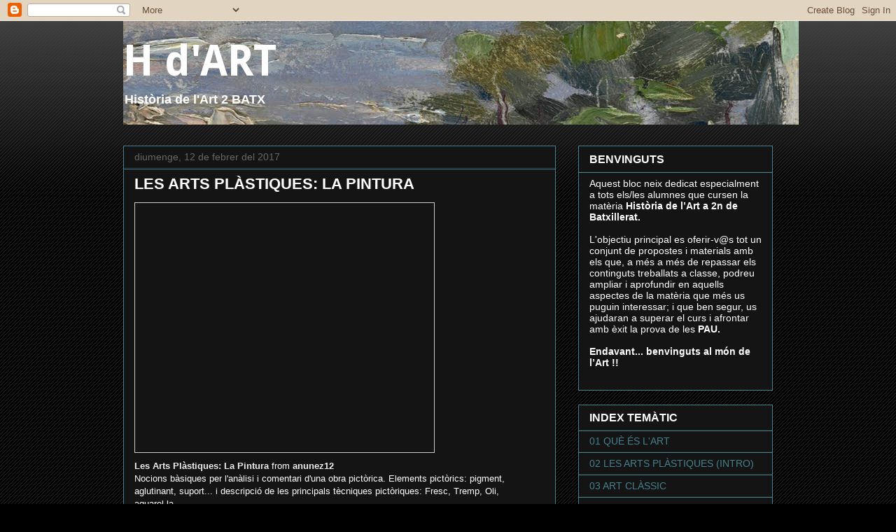

--- FILE ---
content_type: text/html; charset=UTF-8
request_url: https://hdartantonio.blogspot.com/2013/11/les-arts-plastiques-la-pintura.html
body_size: 15833
content:
<!DOCTYPE html>
<html class='v2' dir='ltr' lang='ca'>
<head>
<link href='https://www.blogger.com/static/v1/widgets/335934321-css_bundle_v2.css' rel='stylesheet' type='text/css'/>
<meta content='width=1100' name='viewport'/>
<meta content='text/html; charset=UTF-8' http-equiv='Content-Type'/>
<meta content='blogger' name='generator'/>
<link href='https://hdartantonio.blogspot.com/favicon.ico' rel='icon' type='image/x-icon'/>
<link href='http://hdartantonio.blogspot.com/2013/11/les-arts-plastiques-la-pintura.html' rel='canonical'/>
<link rel="alternate" type="application/atom+xml" title="H d&#39;ART - Atom" href="https://hdartantonio.blogspot.com/feeds/posts/default" />
<link rel="alternate" type="application/rss+xml" title="H d&#39;ART - RSS" href="https://hdartantonio.blogspot.com/feeds/posts/default?alt=rss" />
<link rel="service.post" type="application/atom+xml" title="H d&#39;ART - Atom" href="https://www.blogger.com/feeds/6741644123653080997/posts/default" />

<link rel="alternate" type="application/atom+xml" title="H d&#39;ART - Atom" href="https://hdartantonio.blogspot.com/feeds/1226155758513446759/comments/default" />
<!--Can't find substitution for tag [blog.ieCssRetrofitLinks]-->
<meta content='http://hdartantonio.blogspot.com/2013/11/les-arts-plastiques-la-pintura.html' property='og:url'/>
<meta content='LES ARTS PLÀSTIQUES: LA PINTURA ' property='og:title'/>
<meta content='Blog adreçat als alumnes que cursen Història de l’Art a 2n de batxillerat. Materials per preparar l’examen de les PAU.' property='og:description'/>
<title>H d'ART: LES ARTS PLÀSTIQUES: LA PINTURA </title>
<style type='text/css'>@font-face{font-family:'Droid Sans';font-style:normal;font-weight:700;font-display:swap;src:url(//fonts.gstatic.com/s/droidsans/v19/SlGWmQWMvZQIdix7AFxXmMh3eDs1ZyHKpWg.woff2)format('woff2');unicode-range:U+0000-00FF,U+0131,U+0152-0153,U+02BB-02BC,U+02C6,U+02DA,U+02DC,U+0304,U+0308,U+0329,U+2000-206F,U+20AC,U+2122,U+2191,U+2193,U+2212,U+2215,U+FEFF,U+FFFD;}</style>
<style id='page-skin-1' type='text/css'><!--
/*
-----------------------------------------------
Blogger Template Style
Name:     Awesome Inc.
Designer: Tina Chen
URL:      tinachen.org
----------------------------------------------- */
/* Variable definitions
====================
<Variable name="keycolor" description="Main Color" type="color" default="#ffffff"/>
<Group description="Page" selector="body">
<Variable name="body.font" description="Font" type="font"
default="normal normal 13px Arial, Tahoma, Helvetica, FreeSans, sans-serif"/>
<Variable name="body.background.color" description="Background Color" type="color" default="#000000"/>
<Variable name="body.text.color" description="Text Color" type="color" default="#ffffff"/>
</Group>
<Group description="Links" selector=".main-inner">
<Variable name="link.color" description="Link Color" type="color" default="#888888"/>
<Variable name="link.visited.color" description="Visited Color" type="color" default="#444444"/>
<Variable name="link.hover.color" description="Hover Color" type="color" default="#cccccc"/>
</Group>
<Group description="Blog Title" selector=".header h1">
<Variable name="header.font" description="Title Font" type="font"
default="normal bold 40px Arial, Tahoma, Helvetica, FreeSans, sans-serif"/>
<Variable name="header.text.color" description="Title Color" type="color" default="#ffffff" />
<Variable name="header.background.color" description="Header Background" type="color" default="transparent" />
</Group>
<Group description="Blog Description" selector=".header .description">
<Variable name="description.font" description="Font" type="font"
default="normal normal 14px Arial, Tahoma, Helvetica, FreeSans, sans-serif"/>
<Variable name="description.text.color" description="Text Color" type="color"
default="#ffffff" />
</Group>
<Group description="Tabs Text" selector=".tabs-inner .widget li a">
<Variable name="tabs.font" description="Font" type="font"
default="normal bold 14px Arial, Tahoma, Helvetica, FreeSans, sans-serif"/>
<Variable name="tabs.text.color" description="Text Color" type="color" default="#ffffff"/>
<Variable name="tabs.selected.text.color" description="Selected Color" type="color" default="#ffffff"/>
</Group>
<Group description="Tabs Background" selector=".tabs-outer .PageList">
<Variable name="tabs.background.color" description="Background Color" type="color" default="#141414"/>
<Variable name="tabs.selected.background.color" description="Selected Color" type="color" default="#444444"/>
<Variable name="tabs.border.color" description="Border Color" type="color" default="#45818e"/>
</Group>
<Group description="Date Header" selector=".main-inner .widget h2.date-header, .main-inner .widget h2.date-header span">
<Variable name="date.font" description="Font" type="font"
default="normal normal 14px Arial, Tahoma, Helvetica, FreeSans, sans-serif"/>
<Variable name="date.text.color" description="Text Color" type="color" default="#666666"/>
<Variable name="date.border.color" description="Border Color" type="color" default="#45818e"/>
</Group>
<Group description="Post Title" selector="h3.post-title, h4, h3.post-title a">
<Variable name="post.title.font" description="Font" type="font"
default="normal bold 22px Arial, Tahoma, Helvetica, FreeSans, sans-serif"/>
<Variable name="post.title.text.color" description="Text Color" type="color" default="#ffffff"/>
</Group>
<Group description="Post Background" selector=".post">
<Variable name="post.background.color" description="Background Color" type="color" default="#141414" />
<Variable name="post.border.color" description="Border Color" type="color" default="#45818e" />
<Variable name="post.border.bevel.color" description="Bevel Color" type="color" default="#45818e"/>
</Group>
<Group description="Gadget Title" selector="h2">
<Variable name="widget.title.font" description="Font" type="font"
default="normal bold 14px Arial, Tahoma, Helvetica, FreeSans, sans-serif"/>
<Variable name="widget.title.text.color" description="Text Color" type="color" default="#ffffff"/>
</Group>
<Group description="Gadget Text" selector=".sidebar .widget">
<Variable name="widget.font" description="Font" type="font"
default="normal normal 14px Arial, Tahoma, Helvetica, FreeSans, sans-serif"/>
<Variable name="widget.text.color" description="Text Color" type="color" default="#ffffff"/>
<Variable name="widget.alternate.text.color" description="Alternate Color" type="color" default="#666666"/>
</Group>
<Group description="Gadget Links" selector=".sidebar .widget">
<Variable name="widget.link.color" description="Link Color" type="color" default="#eeeeee"/>
<Variable name="widget.link.visited.color" description="Visited Color" type="color" default="#cccccc"/>
<Variable name="widget.link.hover.color" description="Hover Color" type="color" default="#ffe990"/>
</Group>
<Group description="Gadget Background" selector=".sidebar .widget">
<Variable name="widget.background.color" description="Background Color" type="color" default="#141414"/>
<Variable name="widget.border.color" description="Border Color" type="color" default="#222222"/>
<Variable name="widget.border.bevel.color" description="Bevel Color" type="color" default="#000000"/>
</Group>
<Group description="Sidebar Background" selector=".column-left-inner .column-right-inner">
<Variable name="widget.outer.background.color" description="Background Color" type="color" default="transparent" />
</Group>
<Group description="Images" selector=".main-inner">
<Variable name="image.background.color" description="Background Color" type="color" default="transparent"/>
<Variable name="image.border.color" description="Border Color" type="color" default="transparent"/>
</Group>
<Group description="Feed" selector=".blog-feeds">
<Variable name="feed.text.color" description="Text Color" type="color" default="#ffffff"/>
</Group>
<Group description="Feed Links" selector=".blog-feeds">
<Variable name="feed.link.color" description="Link Color" type="color" default="#eeeeee"/>
<Variable name="feed.link.visited.color" description="Visited Color" type="color" default="#cccccc"/>
<Variable name="feed.link.hover.color" description="Hover Color" type="color" default="#ffe990"/>
</Group>
<Group description="Pager" selector=".blog-pager">
<Variable name="pager.background.color" description="Background Color" type="color" default="#141414" />
</Group>
<Group description="Footer" selector=".footer-outer">
<Variable name="footer.background.color" description="Background Color" type="color" default="#141414" />
<Variable name="footer.text.color" description="Text Color" type="color" default="#ffffff" />
</Group>
<Variable name="title.shadow.spread" description="Title Shadow" type="length" default="-1px"/>
<Variable name="body.background" description="Body Background" type="background"
color="#000000"
default="$(color) none repeat scroll top left"/>
<Variable name="body.background.gradient.cap" description="Body Gradient Cap" type="url"
default="none"/>
<Variable name="body.background.size" description="Body Background Size" type="string" default="auto"/>
<Variable name="tabs.background.gradient" description="Tabs Background Gradient" type="url"
default="none"/>
<Variable name="header.background.gradient" description="Header Background Gradient" type="url" default="none" />
<Variable name="header.padding.top" description="Header Top Padding" type="length" default="22px" />
<Variable name="header.margin.top" description="Header Top Margin" type="length" default="0" />
<Variable name="header.margin.bottom" description="Header Bottom Margin" type="length" default="0" />
<Variable name="widget.padding.top" description="Widget Padding Top" type="length" default="8px" />
<Variable name="widget.padding.side" description="Widget Padding Side" type="length" default="15px" />
<Variable name="widget.outer.margin.top" description="Widget Top Margin" type="length" default="0" />
<Variable name="widget.outer.background.gradient" description="Gradient" type="url" default="none" />
<Variable name="widget.border.radius" description="Gadget Border Radius" type="length" default="0" />
<Variable name="outer.shadow.spread" description="Outer Shadow Size" type="length" default="0" />
<Variable name="date.header.border.radius.top" description="Date Header Border Radius Top" type="length" default="0" />
<Variable name="date.header.position" description="Date Header Position" type="length" default="15px" />
<Variable name="date.space" description="Date Space" type="length" default="30px" />
<Variable name="date.position" description="Date Float" type="string" default="static" />
<Variable name="date.padding.bottom" description="Date Padding Bottom" type="length" default="0" />
<Variable name="date.border.size" description="Date Border Size" type="length" default="0" />
<Variable name="date.background" description="Date Background" type="background" color="transparent"
default="$(color) none no-repeat scroll top left" />
<Variable name="date.first.border.radius.top" description="Date First top radius" type="length" default="0" />
<Variable name="date.last.space.bottom" description="Date Last Space Bottom" type="length"
default="20px" />
<Variable name="date.last.border.radius.bottom" description="Date Last bottom radius" type="length" default="0" />
<Variable name="post.first.padding.top" description="First Post Padding Top" type="length" default="0" />
<Variable name="image.shadow.spread" description="Image Shadow Size" type="length" default="0"/>
<Variable name="image.border.radius" description="Image Border Radius" type="length" default="0"/>
<Variable name="separator.outdent" description="Separator Outdent" type="length" default="15px" />
<Variable name="title.separator.border.size" description="Widget Title Border Size" type="length" default="1px" />
<Variable name="list.separator.border.size" description="List Separator Border Size" type="length" default="1px" />
<Variable name="shadow.spread" description="Shadow Size" type="length" default="0"/>
<Variable name="startSide" description="Side where text starts in blog language" type="automatic" default="left"/>
<Variable name="endSide" description="Side where text ends in blog language" type="automatic" default="right"/>
<Variable name="date.side" description="Side where date header is placed" type="string" default="right"/>
<Variable name="pager.border.radius.top" description="Pager Border Top Radius" type="length" default="0" />
<Variable name="pager.space.top" description="Pager Top Space" type="length" default="1em" />
<Variable name="footer.background.gradient" description="Background Gradient" type="url" default="none" />
<Variable name="mobile.background.size" description="Mobile Background Size" type="string"
default="auto"/>
<Variable name="mobile.background.overlay" description="Mobile Background Overlay" type="string"
default="transparent none repeat scroll top left"/>
<Variable name="mobile.button.color" description="Mobile Button Color" type="color" default="#ffffff" />
*/
/* Content
----------------------------------------------- */
body, .body-fauxcolumn-outer {
font: normal normal 13px Arial, Tahoma, Helvetica, FreeSans, sans-serif;
color: #ffffff;
background: #000000 url(//www.blogblog.com/1kt/awesomeinc/body_background_dark.png) repeat scroll top left;
}
html body .content-outer {
min-width: 0;
max-width: 100%;
width: 100%;
}
a:link {
text-decoration: none;
color: #eeeeee;
}
a:visited {
text-decoration: none;
color: #cccccc;
}
a:hover {
text-decoration: underline;
color: #ffe990;
}
.body-fauxcolumn-outer .cap-top {
position: absolute;
z-index: 1;
height: 276px;
width: 100%;
background: transparent url(//www.blogblog.com/1kt/awesomeinc/body_gradient_dark.png) repeat-x scroll top left;
_background-image: none;
}
/* Columns
----------------------------------------------- */
.content-inner {
padding: 0;
}
.header-inner .section {
margin: 0 16px;
}
.tabs-inner .section {
margin: 0 16px;
}
.main-inner {
padding-top: 30px;
}
.main-inner .column-center-inner,
.main-inner .column-left-inner,
.main-inner .column-right-inner {
padding: 0 5px;
}
*+html body .main-inner .column-center-inner {
margin-top: -30px;
}
#layout .main-inner .column-center-inner {
margin-top: 0;
}
/* Header
----------------------------------------------- */
.header-outer {
margin: 0 0 0 0;
background: transparent none repeat scroll 0 0;
}
.Header h1 {
font: normal bold 60px Droid Sans;
color: #ffffff;
text-shadow: 0 0 -1px #000000;
}
.Header h1 a {
color: #ffffff;
}
.Header .description {
font: normal bold 18px Arial, Tahoma, Helvetica, FreeSans, sans-serif;
color: #ffffff;
}
.header-inner .Header .titlewrapper,
.header-inner .Header .descriptionwrapper {
padding-left: 0;
padding-right: 0;
margin-bottom: 0;
}
.header-inner .Header .titlewrapper {
padding-top: 22px;
}
/* Tabs
----------------------------------------------- */
.tabs-outer {
overflow: hidden;
position: relative;
background: #ffe990 none repeat scroll 0 0;
}
#layout .tabs-outer {
overflow: visible;
}
.tabs-cap-top, .tabs-cap-bottom {
position: absolute;
width: 100%;
border-top: 1px solid #45818e;
}
.tabs-cap-bottom {
bottom: 0;
}
.tabs-inner .widget li a {
display: inline-block;
margin: 0;
padding: .6em 1.5em;
font: normal normal 16px Arial, Tahoma, Helvetica, FreeSans, sans-serif;
color: #ffffff;
border-top: 1px solid #45818e;
border-bottom: 1px solid #45818e;
border-left: 1px solid #45818e;
height: 16px;
line-height: 16px;
}
.tabs-inner .widget li:last-child a {
border-right: 1px solid #45818e;
}
.tabs-inner .widget li.selected a, .tabs-inner .widget li a:hover {
background: #45818e none repeat-x scroll 0 -100px;
color: #ff9900;
}
/* Headings
----------------------------------------------- */
h2 {
font: normal bold 16px Arial, Tahoma, Helvetica, FreeSans, sans-serif;
color: #ffffff;
}
/* Widgets
----------------------------------------------- */
.main-inner .section {
margin: 0 27px;
padding: 0;
}
.main-inner .column-left-outer,
.main-inner .column-right-outer {
margin-top: 0;
}
#layout .main-inner .column-left-outer,
#layout .main-inner .column-right-outer {
margin-top: 0;
}
.main-inner .column-left-inner,
.main-inner .column-right-inner {
background: transparent none repeat 0 0;
-moz-box-shadow: 0 0 0 rgba(0, 0, 0, .2);
-webkit-box-shadow: 0 0 0 rgba(0, 0, 0, .2);
-goog-ms-box-shadow: 0 0 0 rgba(0, 0, 0, .2);
box-shadow: 0 0 0 rgba(0, 0, 0, .2);
-moz-border-radius: 0;
-webkit-border-radius: 0;
-goog-ms-border-radius: 0;
border-radius: 0;
}
#layout .main-inner .column-left-inner,
#layout .main-inner .column-right-inner {
margin-top: 0;
}
.sidebar .widget {
font: normal normal 14px Arial, Tahoma, Helvetica, FreeSans, sans-serif;
color: #ffffff;
}
.sidebar .widget a:link {
color: #45818e;
}
.sidebar .widget a:visited {
color: #ff9900;
}
.sidebar .widget a:hover {
color: #ffe990;
}
.sidebar .widget h2 {
text-shadow: 0 0 -1px #000000;
}
.main-inner .widget {
background-color: #141414;
border: 1px solid #45818e;
padding: 0 15px 15px;
margin: 20px -16px;
-moz-box-shadow: 0 0 0 rgba(0, 0, 0, .2);
-webkit-box-shadow: 0 0 0 rgba(0, 0, 0, .2);
-goog-ms-box-shadow: 0 0 0 rgba(0, 0, 0, .2);
box-shadow: 0 0 0 rgba(0, 0, 0, .2);
-moz-border-radius: 0;
-webkit-border-radius: 0;
-goog-ms-border-radius: 0;
border-radius: 0;
}
.main-inner .widget h2 {
margin: 0 -15px;
padding: .6em 15px .5em;
border-bottom: 1px solid #222222;
}
.footer-inner .widget h2 {
padding: 0 0 .4em;
border-bottom: 1px solid #222222;
}
.main-inner .widget h2 + div, .footer-inner .widget h2 + div {
border-top: 1px solid #45818e;
padding-top: 8px;
}
.main-inner .widget .widget-content {
margin: 0 -15px;
padding: 7px 15px 0;
}
.main-inner .widget ul, .main-inner .widget #ArchiveList ul.flat {
margin: -8px -15px 0;
padding: 0;
list-style: none;
}
.main-inner .widget #ArchiveList {
margin: -8px 0 0;
}
.main-inner .widget ul li, .main-inner .widget #ArchiveList ul.flat li {
padding: .5em 15px;
text-indent: 0;
color: #666666;
border-top: 1px solid #45818e;
border-bottom: 1px solid #222222;
}
.main-inner .widget #ArchiveList ul li {
padding-top: .25em;
padding-bottom: .25em;
}
.main-inner .widget ul li:first-child, .main-inner .widget #ArchiveList ul.flat li:first-child {
border-top: none;
}
.main-inner .widget ul li:last-child, .main-inner .widget #ArchiveList ul.flat li:last-child {
border-bottom: none;
}
.post-body {
position: relative;
}
.main-inner .widget .post-body ul {
padding: 0 2.5em;
margin: .5em 0;
list-style: disc;
}
.main-inner .widget .post-body ul li {
padding: 0.25em 0;
margin-bottom: .25em;
color: #ffffff;
border: none;
}
.footer-inner .widget ul {
padding: 0;
list-style: none;
}
.widget .zippy {
color: #666666;
}
/* Posts
----------------------------------------------- */
body .main-inner .Blog {
padding: 0;
margin-bottom: 1em;
background-color: transparent;
border: none;
-moz-box-shadow: 0 0 0 rgba(0, 0, 0, 0);
-webkit-box-shadow: 0 0 0 rgba(0, 0, 0, 0);
-goog-ms-box-shadow: 0 0 0 rgba(0, 0, 0, 0);
box-shadow: 0 0 0 rgba(0, 0, 0, 0);
}
.main-inner .section:last-child .Blog:last-child {
padding: 0;
margin-bottom: 1em;
}
.main-inner .widget h2.date-header {
margin: 0 -15px 1px;
padding: 0 0 0 0;
font: normal normal 14px Arial, Tahoma, Helvetica, FreeSans, sans-serif;
color: #666666;
background: transparent none no-repeat scroll top left;
border-top: 0 solid #45818e;
border-bottom: 1px solid #222222;
-moz-border-radius-topleft: 0;
-moz-border-radius-topright: 0;
-webkit-border-top-left-radius: 0;
-webkit-border-top-right-radius: 0;
border-top-left-radius: 0;
border-top-right-radius: 0;
position: static;
bottom: 100%;
right: 15px;
text-shadow: 0 0 -1px #000000;
}
.main-inner .widget h2.date-header span {
font: normal normal 14px Arial, Tahoma, Helvetica, FreeSans, sans-serif;
display: block;
padding: .5em 15px;
border-left: 0 solid #45818e;
border-right: 0 solid #45818e;
}
.date-outer {
position: relative;
margin: 30px 0 20px;
padding: 0 15px;
background-color: #141414;
border: 1px solid #45818e;
-moz-box-shadow: 0 0 0 rgba(0, 0, 0, .2);
-webkit-box-shadow: 0 0 0 rgba(0, 0, 0, .2);
-goog-ms-box-shadow: 0 0 0 rgba(0, 0, 0, .2);
box-shadow: 0 0 0 rgba(0, 0, 0, .2);
-moz-border-radius: 0;
-webkit-border-radius: 0;
-goog-ms-border-radius: 0;
border-radius: 0;
}
.date-outer:first-child {
margin-top: 0;
}
.date-outer:last-child {
margin-bottom: 20px;
-moz-border-radius-bottomleft: 0;
-moz-border-radius-bottomright: 0;
-webkit-border-bottom-left-radius: 0;
-webkit-border-bottom-right-radius: 0;
-goog-ms-border-bottom-left-radius: 0;
-goog-ms-border-bottom-right-radius: 0;
border-bottom-left-radius: 0;
border-bottom-right-radius: 0;
}
.date-posts {
margin: 0 -15px;
padding: 0 15px;
clear: both;
}
.post-outer, .inline-ad {
border-top: 1px solid #45818e;
margin: 0 -15px;
padding: 15px 15px;
}
.post-outer {
padding-bottom: 10px;
}
.post-outer:first-child {
padding-top: 0;
border-top: none;
}
.post-outer:last-child, .inline-ad:last-child {
border-bottom: none;
}
.post-body {
position: relative;
}
.post-body img {
padding: 8px;
background: #222222;
border: 1px solid transparent;
-moz-box-shadow: 0 0 0 rgba(0, 0, 0, .2);
-webkit-box-shadow: 0 0 0 rgba(0, 0, 0, .2);
box-shadow: 0 0 0 rgba(0, 0, 0, .2);
-moz-border-radius: 0;
-webkit-border-radius: 0;
border-radius: 0;
}
h3.post-title, h4 {
font: normal bold 22px Arial, Tahoma, Helvetica, FreeSans, sans-serif;
color: #ffffff;
}
h3.post-title a {
font: normal bold 22px Arial, Tahoma, Helvetica, FreeSans, sans-serif;
color: #ffffff;
}
h3.post-title a:hover {
color: #ffe990;
text-decoration: underline;
}
.post-header {
margin: 0 0 1em;
}
.post-body {
line-height: 1.4;
}
.post-outer h2 {
color: #ffffff;
}
.post-footer {
margin: 1.5em 0 0;
}
#blog-pager {
padding: 15px;
font-size: 120%;
background-color: #141414;
border: 1px solid #45818e;
-moz-box-shadow: 0 0 0 rgba(0, 0, 0, .2);
-webkit-box-shadow: 0 0 0 rgba(0, 0, 0, .2);
-goog-ms-box-shadow: 0 0 0 rgba(0, 0, 0, .2);
box-shadow: 0 0 0 rgba(0, 0, 0, .2);
-moz-border-radius: 0;
-webkit-border-radius: 0;
-goog-ms-border-radius: 0;
border-radius: 0;
-moz-border-radius-topleft: 0;
-moz-border-radius-topright: 0;
-webkit-border-top-left-radius: 0;
-webkit-border-top-right-radius: 0;
-goog-ms-border-top-left-radius: 0;
-goog-ms-border-top-right-radius: 0;
border-top-left-radius: 0;
border-top-right-radius-topright: 0;
margin-top: 1em;
}
.blog-feeds, .post-feeds {
margin: 1em 0;
text-align: center;
color: #ffffff;
}
.blog-feeds a, .post-feeds a {
color: #eeeeee;
}
.blog-feeds a:visited, .post-feeds a:visited {
color: #cccccc;
}
.blog-feeds a:hover, .post-feeds a:hover {
color: #ffe990;
}
.post-outer .comments {
margin-top: 2em;
}
/* Comments
----------------------------------------------- */
.comments .comments-content .icon.blog-author {
background-repeat: no-repeat;
background-image: url([data-uri]);
}
.comments .comments-content .loadmore a {
border-top: 1px solid #45818e;
border-bottom: 1px solid #45818e;
}
.comments .continue {
border-top: 2px solid #45818e;
}
/* Footer
----------------------------------------------- */
.footer-outer {
margin: -0 0 -1px;
padding: 0 0 0;
color: #ffffff;
overflow: hidden;
}
.footer-fauxborder-left {
border-top: 1px solid #45818e;
background: #141414 none repeat scroll 0 0;
-moz-box-shadow: 0 0 0 rgba(0, 0, 0, .2);
-webkit-box-shadow: 0 0 0 rgba(0, 0, 0, .2);
-goog-ms-box-shadow: 0 0 0 rgba(0, 0, 0, .2);
box-shadow: 0 0 0 rgba(0, 0, 0, .2);
margin: 0 -0;
}
/* Mobile
----------------------------------------------- */
body.mobile {
background-size: auto;
}
.mobile .body-fauxcolumn-outer {
background: transparent none repeat scroll top left;
}
*+html body.mobile .main-inner .column-center-inner {
margin-top: 0;
}
.mobile .main-inner .widget {
padding: 0 0 15px;
}
.mobile .main-inner .widget h2 + div,
.mobile .footer-inner .widget h2 + div {
border-top: none;
padding-top: 0;
}
.mobile .footer-inner .widget h2 {
padding: 0.5em 0;
border-bottom: none;
}
.mobile .main-inner .widget .widget-content {
margin: 0;
padding: 7px 0 0;
}
.mobile .main-inner .widget ul,
.mobile .main-inner .widget #ArchiveList ul.flat {
margin: 0 -15px 0;
}
.mobile .main-inner .widget h2.date-header {
right: 0;
}
.mobile .date-header span {
padding: 0.4em 0;
}
.mobile .date-outer:first-child {
margin-bottom: 0;
border: 1px solid #45818e;
-moz-border-radius-topleft: 0;
-moz-border-radius-topright: 0;
-webkit-border-top-left-radius: 0;
-webkit-border-top-right-radius: 0;
-goog-ms-border-top-left-radius: 0;
-goog-ms-border-top-right-radius: 0;
border-top-left-radius: 0;
border-top-right-radius: 0;
}
.mobile .date-outer {
border-color: #45818e;
border-width: 0 1px 1px;
}
.mobile .date-outer:last-child {
margin-bottom: 0;
}
.mobile .main-inner {
padding: 0;
}
.mobile .header-inner .section {
margin: 0;
}
.mobile .blog-posts {
padding: 0 10px;
}
.mobile .post-outer, .mobile .inline-ad {
padding: 5px 0;
}
.mobile .tabs-inner .section {
margin: 0 10px;
}
.mobile .main-inner .widget h2 {
margin: 0;
padding: 0;
}
.mobile .main-inner .widget h2.date-header span {
padding: 0;
}
.mobile .main-inner .widget .widget-content {
margin: 0;
padding: 7px 0 0;
}
.mobile #blog-pager {
border: 1px solid transparent;
background: #141414 none repeat scroll 0 0;
}
.mobile .main-inner .column-left-inner,
.mobile .main-inner .column-right-inner {
background: transparent none repeat 0 0;
-moz-box-shadow: none;
-webkit-box-shadow: none;
-goog-ms-box-shadow: none;
box-shadow: none;
}
.mobile .date-posts {
margin: 0;
padding: 0;
}
.mobile .footer-fauxborder-left {
margin: 0;
border-top: inherit;
}
.mobile .main-inner .section:last-child .Blog:last-child {
margin-bottom: 0;
}
.mobile-index-contents {
color: #ffffff;
}
.mobile .mobile-link-button {
background: #eeeeee none repeat scroll 0 0;
}
.mobile-link-button a:link, .mobile-link-button a:visited {
color: #ffffff;
}
.mobile .tabs-inner .PageList .widget-content {
background: transparent;
border-top: 1px solid;
border-color: #45818e;
color: #ffffff;
}
.mobile .tabs-inner .PageList .widget-content .pagelist-arrow {
border-left: 1px solid #45818e;
}

--></style>
<style id='template-skin-1' type='text/css'><!--
body {
min-width: 960px;
}
.content-outer, .content-fauxcolumn-outer, .region-inner {
min-width: 960px;
max-width: 960px;
_width: 960px;
}
.main-inner .columns {
padding-left: 0;
padding-right: 310px;
}
.main-inner .fauxcolumn-center-outer {
left: 0;
right: 310px;
/* IE6 does not respect left and right together */
_width: expression(this.parentNode.offsetWidth -
parseInt("0") -
parseInt("310px") + 'px');
}
.main-inner .fauxcolumn-left-outer {
width: 0;
}
.main-inner .fauxcolumn-right-outer {
width: 310px;
}
.main-inner .column-left-outer {
width: 0;
right: 100%;
margin-left: -0;
}
.main-inner .column-right-outer {
width: 310px;
margin-right: -310px;
}
#layout {
min-width: 0;
}
#layout .content-outer {
min-width: 0;
width: 800px;
}
#layout .region-inner {
min-width: 0;
width: auto;
}
body#layout div.add_widget {
padding: 8px;
}
body#layout div.add_widget a {
margin-left: 32px;
}
--></style>
<link href='https://www.blogger.com/dyn-css/authorization.css?targetBlogID=6741644123653080997&amp;zx=04a87481-9a6b-4493-a324-2fad79afc4fe' media='none' onload='if(media!=&#39;all&#39;)media=&#39;all&#39;' rel='stylesheet'/><noscript><link href='https://www.blogger.com/dyn-css/authorization.css?targetBlogID=6741644123653080997&amp;zx=04a87481-9a6b-4493-a324-2fad79afc4fe' rel='stylesheet'/></noscript>
<meta name='google-adsense-platform-account' content='ca-host-pub-1556223355139109'/>
<meta name='google-adsense-platform-domain' content='blogspot.com'/>

</head>
<body class='loading'>
<div class='navbar section' id='navbar' name='Barra de navegació'><div class='widget Navbar' data-version='1' id='Navbar1'><script type="text/javascript">
    function setAttributeOnload(object, attribute, val) {
      if(window.addEventListener) {
        window.addEventListener('load',
          function(){ object[attribute] = val; }, false);
      } else {
        window.attachEvent('onload', function(){ object[attribute] = val; });
      }
    }
  </script>
<div id="navbar-iframe-container"></div>
<script type="text/javascript" src="https://apis.google.com/js/platform.js"></script>
<script type="text/javascript">
      gapi.load("gapi.iframes:gapi.iframes.style.bubble", function() {
        if (gapi.iframes && gapi.iframes.getContext) {
          gapi.iframes.getContext().openChild({
              url: 'https://www.blogger.com/navbar/6741644123653080997?po\x3d1226155758513446759\x26origin\x3dhttps://hdartantonio.blogspot.com',
              where: document.getElementById("navbar-iframe-container"),
              id: "navbar-iframe"
          });
        }
      });
    </script><script type="text/javascript">
(function() {
var script = document.createElement('script');
script.type = 'text/javascript';
script.src = '//pagead2.googlesyndication.com/pagead/js/google_top_exp.js';
var head = document.getElementsByTagName('head')[0];
if (head) {
head.appendChild(script);
}})();
</script>
</div></div>
<div class='body-fauxcolumns'>
<div class='fauxcolumn-outer body-fauxcolumn-outer'>
<div class='cap-top'>
<div class='cap-left'></div>
<div class='cap-right'></div>
</div>
<div class='fauxborder-left'>
<div class='fauxborder-right'></div>
<div class='fauxcolumn-inner'>
</div>
</div>
<div class='cap-bottom'>
<div class='cap-left'></div>
<div class='cap-right'></div>
</div>
</div>
</div>
<div class='content'>
<div class='content-fauxcolumns'>
<div class='fauxcolumn-outer content-fauxcolumn-outer'>
<div class='cap-top'>
<div class='cap-left'></div>
<div class='cap-right'></div>
</div>
<div class='fauxborder-left'>
<div class='fauxborder-right'></div>
<div class='fauxcolumn-inner'>
</div>
</div>
<div class='cap-bottom'>
<div class='cap-left'></div>
<div class='cap-right'></div>
</div>
</div>
</div>
<div class='content-outer'>
<div class='content-cap-top cap-top'>
<div class='cap-left'></div>
<div class='cap-right'></div>
</div>
<div class='fauxborder-left content-fauxborder-left'>
<div class='fauxborder-right content-fauxborder-right'></div>
<div class='content-inner'>
<header>
<div class='header-outer'>
<div class='header-cap-top cap-top'>
<div class='cap-left'></div>
<div class='cap-right'></div>
</div>
<div class='fauxborder-left header-fauxborder-left'>
<div class='fauxborder-right header-fauxborder-right'></div>
<div class='region-inner header-inner'>
<div class='header section' id='header' name='Capçalera'><div class='widget Header' data-version='1' id='Header1'>
<div id='header-inner' style='background-image: url("https://blogger.googleusercontent.com/img/b/R29vZ2xl/AVvXsEiDmz3dAnfxD8XZtrYQ_hkeZubitu5zA3pfFh3oVnqdLFrn864Cmt_H7PT5vnP04pWQdcS0ugeZA5mR3N6WOGZVGkDlxnoNnLrOqfsCP0oM8SIgiTWlfRae_-WERhFFn0NwMIccx-yU1Lnz/s1600/P5191+965+x+148.jpg"); background-position: left; width: 965px; min-height: 148px; _height: 148px; background-repeat: no-repeat; '>
<div class='titlewrapper' style='background: transparent'>
<h1 class='title' style='background: transparent; border-width: 0px'>
<a href='https://hdartantonio.blogspot.com/'>
H d'ART
</a>
</h1>
</div>
<div class='descriptionwrapper'>
<p class='description'><span>Història de l'Art 2 BATX</span></p>
</div>
</div>
</div></div>
</div>
</div>
<div class='header-cap-bottom cap-bottom'>
<div class='cap-left'></div>
<div class='cap-right'></div>
</div>
</div>
</header>
<div class='tabs-outer'>
<div class='tabs-cap-top cap-top'>
<div class='cap-left'></div>
<div class='cap-right'></div>
</div>
<div class='fauxborder-left tabs-fauxborder-left'>
<div class='fauxborder-right tabs-fauxborder-right'></div>
<div class='region-inner tabs-inner'>
<div class='tabs no-items section' id='crosscol' name='Multicolumnes'></div>
<div class='tabs no-items section' id='crosscol-overflow' name='Cross-Column 2'></div>
</div>
</div>
<div class='tabs-cap-bottom cap-bottom'>
<div class='cap-left'></div>
<div class='cap-right'></div>
</div>
</div>
<div class='main-outer'>
<div class='main-cap-top cap-top'>
<div class='cap-left'></div>
<div class='cap-right'></div>
</div>
<div class='fauxborder-left main-fauxborder-left'>
<div class='fauxborder-right main-fauxborder-right'></div>
<div class='region-inner main-inner'>
<div class='columns fauxcolumns'>
<div class='fauxcolumn-outer fauxcolumn-center-outer'>
<div class='cap-top'>
<div class='cap-left'></div>
<div class='cap-right'></div>
</div>
<div class='fauxborder-left'>
<div class='fauxborder-right'></div>
<div class='fauxcolumn-inner'>
</div>
</div>
<div class='cap-bottom'>
<div class='cap-left'></div>
<div class='cap-right'></div>
</div>
</div>
<div class='fauxcolumn-outer fauxcolumn-left-outer'>
<div class='cap-top'>
<div class='cap-left'></div>
<div class='cap-right'></div>
</div>
<div class='fauxborder-left'>
<div class='fauxborder-right'></div>
<div class='fauxcolumn-inner'>
</div>
</div>
<div class='cap-bottom'>
<div class='cap-left'></div>
<div class='cap-right'></div>
</div>
</div>
<div class='fauxcolumn-outer fauxcolumn-right-outer'>
<div class='cap-top'>
<div class='cap-left'></div>
<div class='cap-right'></div>
</div>
<div class='fauxborder-left'>
<div class='fauxborder-right'></div>
<div class='fauxcolumn-inner'>
</div>
</div>
<div class='cap-bottom'>
<div class='cap-left'></div>
<div class='cap-right'></div>
</div>
</div>
<!-- corrects IE6 width calculation -->
<div class='columns-inner'>
<div class='column-center-outer'>
<div class='column-center-inner'>
<div class='main section' id='main' name='Principal'><div class='widget Blog' data-version='1' id='Blog1'>
<div class='blog-posts hfeed'>

          <div class="date-outer">
        
<h2 class='date-header'><span>diumenge, 12 de febrer del 2017</span></h2>

          <div class="date-posts">
        
<div class='post-outer'>
<div class='post hentry uncustomized-post-template' itemprop='blogPost' itemscope='itemscope' itemtype='http://schema.org/BlogPosting'>
<meta content='6741644123653080997' itemprop='blogId'/>
<meta content='1226155758513446759' itemprop='postId'/>
<a name='1226155758513446759'></a>
<h3 class='post-title entry-title' itemprop='name'>
LES ARTS PLÀSTIQUES: LA PINTURA 
</h3>
<div class='post-header'>
<div class='post-header-line-1'></div>
</div>
<div class='post-body entry-content' id='post-body-1226155758513446759' itemprop='description articleBody'>
<div dir="ltr" style="text-align: left;" trbidi="on">
<iframe allowfullscreen="allowfullscreen" frameborder="0" height="356" marginheight="0" marginwidth="0" scrolling="no" src="https://www.slideshare.net/slideshow/embed_code/14672645" style="border-bottom: #ccc 1px solid; border-left: #ccc 1px solid; border-right: #ccc 1px solid; border-top: #ccc 1px solid; margin-bottom: 5px;" width="427"> </iframe><br />
<div style="margin-bottom: 5px;">
<b><a href="http://www.slideshare.net/anunez12/les-arts-plstiques-i-la-pintura" target="_blank" title="Les Arts Plàstiques I (La Pintura)">Les Arts Plàstiques: La Pintura</a>&nbsp;</b>from <b><a href="http://www.slideshare.net/anunez12" target="_blank">anunez12</a></b> <br />
<div class="MsoNormal">
Nocions bàsiques per l'anàlisi i comentari d'una obra pictòrica. Elements pictòrics: pigment, aglutinant, suport... i descripció de les principals tècniques pictòriques:
Fresc, Tremp, Oli, aquarel&#183;la...<o:p></o:p><br />
<span style="color: orange;"><b>Nova versió actualitzada curs 2019-20</b></span></div>
<div class="MsoNormal">
<i style="color: orange;"><span style="color: #ffe599;">Per descarregar la versió actualitzada&nbsp; PAU 2020 en el seu format original de PowerPoint , copieu ienganxeu al vostre navegador el següent enllaç:</span><b style="color: orange;">&nbsp;</b></i></div>
<div class="MsoNormal">
<span style="color: red;"><i>https://drive.google.com/file/d/1Dbkm_DwB0Vqg2HNe-Fkm_W0hGVj6c2m0/view?usp=sharing</i></span></div>
<div class="MsoNormal">
<o:p></o:p></div>
</div>
</div>
<div style='clear: both;'></div>
</div>
<div class='post-footer'>
<div class='post-footer-line post-footer-line-1'>
<span class='post-author vcard'>
Publicat per
<span class='fn' itemprop='author' itemscope='itemscope' itemtype='http://schema.org/Person'>
<meta content='https://www.blogger.com/profile/02481733893967048592' itemprop='url'/>
<a class='g-profile' href='https://www.blogger.com/profile/02481733893967048592' rel='author' title='author profile'>
<span itemprop='name'>Antonio N.</span>
</a>
</span>
</span>
<span class='post-timestamp'>
a
<meta content='http://hdartantonio.blogspot.com/2013/11/les-arts-plastiques-la-pintura.html' itemprop='url'/>
<a class='timestamp-link' href='https://hdartantonio.blogspot.com/2013/11/les-arts-plastiques-la-pintura.html' rel='bookmark' title='permanent link'><abbr class='published' itemprop='datePublished' title='2017-02-12T20:47:00+01:00'>20:47</abbr></a>
</span>
<span class='post-comment-link'>
</span>
<span class='post-icons'>
<span class='item-control blog-admin pid-719366244'>
<a href='https://www.blogger.com/post-edit.g?blogID=6741644123653080997&postID=1226155758513446759&from=pencil' title='Modificar el missatge'>
<img alt='' class='icon-action' height='18' src='https://resources.blogblog.com/img/icon18_edit_allbkg.gif' width='18'/>
</a>
</span>
</span>
<div class='post-share-buttons goog-inline-block'>
<a class='goog-inline-block share-button sb-email' href='https://www.blogger.com/share-post.g?blogID=6741644123653080997&postID=1226155758513446759&target=email' target='_blank' title='Envia per correu electrònic'><span class='share-button-link-text'>Envia per correu electrònic</span></a><a class='goog-inline-block share-button sb-blog' href='https://www.blogger.com/share-post.g?blogID=6741644123653080997&postID=1226155758513446759&target=blog' onclick='window.open(this.href, "_blank", "height=270,width=475"); return false;' target='_blank' title='BlogThis!'><span class='share-button-link-text'>BlogThis!</span></a><a class='goog-inline-block share-button sb-twitter' href='https://www.blogger.com/share-post.g?blogID=6741644123653080997&postID=1226155758513446759&target=twitter' target='_blank' title='Comparteix a X'><span class='share-button-link-text'>Comparteix a X</span></a><a class='goog-inline-block share-button sb-facebook' href='https://www.blogger.com/share-post.g?blogID=6741644123653080997&postID=1226155758513446759&target=facebook' onclick='window.open(this.href, "_blank", "height=430,width=640"); return false;' target='_blank' title='Comparteix a Facebook'><span class='share-button-link-text'>Comparteix a Facebook</span></a><a class='goog-inline-block share-button sb-pinterest' href='https://www.blogger.com/share-post.g?blogID=6741644123653080997&postID=1226155758513446759&target=pinterest' target='_blank' title='Comparteix a Pinterest'><span class='share-button-link-text'>Comparteix a Pinterest</span></a>
</div>
</div>
<div class='post-footer-line post-footer-line-2'>
<span class='post-labels'>
Etiquetes de comentaris:
<a href='https://hdartantonio.blogspot.com/search/label/02%20LES%20ARTS%20PL%C3%80STIQUES%20%28INTRO%29' rel='tag'>02 LES ARTS PLÀSTIQUES (INTRO)</a>,
<a href='https://hdartantonio.blogspot.com/search/label/aquarel.la' rel='tag'>aquarel.la</a>,
<a href='https://hdartantonio.blogspot.com/search/label/clarobscur' rel='tag'>clarobscur</a>,
<a href='https://hdartantonio.blogspot.com/search/label/Fresc' rel='tag'>Fresc</a>,
<a href='https://hdartantonio.blogspot.com/search/label/Les%20Arts%20Pl%C3%A0stiques%20%28Intro%29' rel='tag'>Les Arts Plàstiques (Intro)</a>,
<a href='https://hdartantonio.blogspot.com/search/label/oli' rel='tag'>oli</a>,
<a href='https://hdartantonio.blogspot.com/search/label/perspectiva' rel='tag'>perspectiva</a>,
<a href='https://hdartantonio.blogspot.com/search/label/pintura' rel='tag'>pintura</a>,
<a href='https://hdartantonio.blogspot.com/search/label/t%C3%A8cniques%20pict%C3%B2riques' rel='tag'>tècniques pictòriques</a>,
<a href='https://hdartantonio.blogspot.com/search/label/tremp' rel='tag'>tremp</a>
</span>
</div>
<div class='post-footer-line post-footer-line-3'>
<span class='post-location'>
</span>
</div>
</div>
</div>
<div class='comments' id='comments'>
<a name='comments'></a>
<h4>Cap comentari:</h4>
<div id='Blog1_comments-block-wrapper'>
<dl class='avatar-comment-indent' id='comments-block'>
</dl>
</div>
<p class='comment-footer'>
<div class='comment-form'>
<a name='comment-form'></a>
<h4 id='comment-post-message'>Publica un comentari a l'entrada</h4>
<p>
</p>
<a href='https://www.blogger.com/comment/frame/6741644123653080997?po=1226155758513446759&hl=ca&saa=85391&origin=https://hdartantonio.blogspot.com' id='comment-editor-src'></a>
<iframe allowtransparency='true' class='blogger-iframe-colorize blogger-comment-from-post' frameborder='0' height='410px' id='comment-editor' name='comment-editor' src='' width='100%'></iframe>
<script src='https://www.blogger.com/static/v1/jsbin/2830521187-comment_from_post_iframe.js' type='text/javascript'></script>
<script type='text/javascript'>
      BLOG_CMT_createIframe('https://www.blogger.com/rpc_relay.html');
    </script>
</div>
</p>
</div>
</div>

        </div></div>
      
</div>
<div class='blog-pager' id='blog-pager'>
<span id='blog-pager-newer-link'>
<a class='blog-pager-newer-link' href='https://hdartantonio.blogspot.com/2013/11/que-es-lart.html' id='Blog1_blog-pager-newer-link' title='Entrada més recent'>Entrada més recent</a>
</span>
<span id='blog-pager-older-link'>
<a class='blog-pager-older-link' href='https://hdartantonio.blogspot.com/2013/11/les-arts-plastiques-escultura.html' id='Blog1_blog-pager-older-link' title='Entrada més antiga'>Entrada més antiga</a>
</span>
<a class='home-link' href='https://hdartantonio.blogspot.com/'>Inici</a>
</div>
<div class='clear'></div>
<div class='post-feeds'>
<div class='feed-links'>
Subscriure's a:
<a class='feed-link' href='https://hdartantonio.blogspot.com/feeds/1226155758513446759/comments/default' target='_blank' type='application/atom+xml'>Comentaris del missatge (Atom)</a>
</div>
</div>
</div></div>
</div>
</div>
<div class='column-left-outer'>
<div class='column-left-inner'>
<aside>
</aside>
</div>
</div>
<div class='column-right-outer'>
<div class='column-right-inner'>
<aside>
<div class='sidebar section' id='sidebar-right-1'><div class='widget Text' data-version='1' id='Text1'>
<h2 class='title'>BENVINGUTS</h2>
<div class='widget-content'>
Aquest bloc neix dedicat especialment a tots els/les alumnes que cursen la matèria <b></b><b>Història de l&#8217;Art  a 2n de Batxillerat.</b><br /><div style="font-weight: normal;"><br /></div>
L'objectiu principal es oferir-v@s tot un conjunt de propostes i materials amb els que, a més a més de repassar els continguts treballats a classe, podreu ampliar i aprofundir en aquells aspectes de la matèria que més us puguin interessar; i que ben segur, us ajudaran a superar el curs i afrontar amb èxit la prova de les <b>PAU.</b><br /><div style="font-weight: normal;"><br /></div>

<b>Endavant... </b><b>benvinguts al món de l&#8217;Art !!</b><br /><div style="font-weight: normal;"><br /></div>
</div>
<div class='clear'></div>
</div><div class='widget Label' data-version='1' id='Label1'>
<h2>INDEX TEMÀTIC</h2>
<div class='widget-content list-label-widget-content'>
<ul>
<li>
<a dir='ltr' href='https://hdartantonio.blogspot.com/search/label/01%20QU%C3%88%20%C3%89S%20L%27ART'>01 QUÈ ÉS L&#39;ART</a>
</li>
<li>
<a dir='ltr' href='https://hdartantonio.blogspot.com/search/label/02%20LES%20ARTS%20PL%C3%80STIQUES%20%28INTRO%29'>02 LES ARTS PLÀSTIQUES (INTRO)</a>
</li>
<li>
<a dir='ltr' href='https://hdartantonio.blogspot.com/search/label/03%20ART%20CL%C3%80SSIC'>03 ART CLÀSSIC</a>
</li>
<li>
<a dir='ltr' href='https://hdartantonio.blogspot.com/search/label/04%20ART%20GREC'>04 ART GREC</a>
</li>
<li>
<a dir='ltr' href='https://hdartantonio.blogspot.com/search/label/05%20ART%20ROM%C3%80'>05 ART ROMÀ</a>
</li>
<li>
<a dir='ltr' href='https://hdartantonio.blogspot.com/search/label/06%20ART%20CONTEMPORANI'>06 ART CONTEMPORANI</a>
</li>
<li>
<a dir='ltr' href='https://hdartantonio.blogspot.com/search/label/07%20ART%20SEGLE%20XIX%20%28PINT-ESCUL%29'>07 ART SEGLE XIX (PINT-ESCUL)</a>
</li>
<li>
<a dir='ltr' href='https://hdartantonio.blogspot.com/search/label/08%20ART%20SEGLE%20XX%20%28PINT-ESCUL%29'>08 ART SEGLE XX (PINT-ESCUL)</a>
</li>
<li>
<a dir='ltr' href='https://hdartantonio.blogspot.com/search/label/09%20ARQUITECTURA%20SEGLES%20XIX-XX'>09 ARQUITECTURA SEGLES XIX-XX</a>
</li>
</ul>
<div class='clear'></div>
</div>
</div><div class='widget HTML' data-version='1' id='HTML3'>
<h2 class='title'>CERCAR DINS EL BLOC</h2>
<div class='widget-content'>
<form id="searchthis" action="/search" style="display:inline;" method="get"><input id="search-box" name="q" type="text"/> <input id="search-btn" value="Buscar" type="submit"/></form>
</div>
<div class='clear'></div>
</div><div class='widget LinkList' data-version='1' id='LinkList3'>
<h2>MATERIALS SUPORT ART CLÀSSIC</h2>
<div class='widget-content'>
<ul>
<li><a href='http://issuu.com/ramonpujola/docs/202?e=1277466/2802242'>APUNTS ART CLÀSSIC ( INTRO )</a></li>
<li><a href='http://historiadelartfedacamilcar.blogspot.com.es/2014/10/el-llenguatge-arquitectonic-grec-els.html'>L' ARQUITECTURA GREGA</a></li>
<li><a href='http://historiadelartfedacamilcar.blogspot.com.es/2014/10/l-grega.html'>L' ESCULTURA GREGA</a></li>
<li><a href='http://historiadelartfedacamilcar.blogspot.com.es/2014/10/caracteristiques-propies-de-l-roma.html'>L'ART ROMÀ (CARACTERÍSTIQUES)</a></li>
<li><a href='http://historiadelartfedacamilcar.blogspot.com.es/2014/11/l-de-roma-l.html'>L' ARQUITECTURA ROMANA</a></li>
<li><a href='http://historiadelartfedacamilcar.blogspot.com.es/2014/11/l-romana.html'>L' ESCULTURA ROMANA</a></li>
<li><a href='http://issuu.com/ramonpujola/docs/dossier_cl_ssic_2010-2011/3?e=1277466/2586227'>ANALISI I COMENTARI OBRES ART CLÀSSIC (  PROVES PAU )</a></li>
<li><a href='http://issuu.com/ramonpujola/docs/dossier_roma_ferreres_i_aureli_2013?e=1277466/5627733'>AQÜEDUCTE DE TARRAGONA I RETRAT EQÜESTRE DE MARC AURELI</a></li>
</ul>
<div class='clear'></div>
</div>
</div><div class='widget LinkList' data-version='1' id='LinkList2'>
<h2>MATERIALS SUPORT ART CONTEMPORANI</h2>
<div class='widget-content'>
<ul>
<li><a href='https://drive.google.com/file/d/1U4IjxBJiipRzcauQnmMb_ORsYlv1mOfT/view?usp=sharing'>GUIÓ COMENTARI OBRES PAU</a></li>
<li><a href='http://blocs.xtec.cat/lartbarroc/la-pintura-del-segle-xix/'>SEGLE XIX: PINTURA</a></li>
<li><a href='http://blocs.xtec.cat/lartbarroc/escultura-del-s-xix/'>SEGLE XIX: ESCULTURA</a></li>
<li><a href='https://blogbuxaweb.com/2020/11/20/art-del-segle-xx/'>L'ART DEL SEGLE XX (INTRO)</a></li>
<li><a href='https://blogbuxaweb.com/2020/11/20/art-del-segle-xx/'>SEGLE XX: PRIM. AVANTGUARDES</a></li>
<li><a href='http://blocs.xtec.cat/lartbarroc/pintura-de-les-segones-avantguardes-al-segle-xx/'>SEGLE XX: SEG. AVANTGUARDES</a></li>
<li><a href='http://blocs.xtec.cat/lartbarroc/l-escultura-del-segle-xx/'>SEGLE XX: ESCULTURA</a></li>
<li><a href='http://issuu.com/ramonpujola/docs/segle_xix_2010-11?e=1277466/2586155'>ART SEGLE XIX (DOSSIER OBR. PAU)</a></li>
<li><a href='http://issuu.com/ramonpujola/docs/art_segle_xx?e=1277466/2586175'>ART SEGLE  XX     (DOSSIER OBR. PAU)</a></li>
</ul>
<div class='clear'></div>
</div>
</div><div class='widget LinkList' data-version='1' id='LinkList1'>
<h2>PROVES PAU: INFORMACIÓ I MATERIALS</h2>
<div class='widget-content'>
<ul>
<li><a href='https://universitats.gencat.cat/web/.content/01_acces_i_admissio/proves-acces-PAU-PAP/preparat-PAU/materies-PAU/materies/pdf/llista_obres_historia_art_PAU.pdf'>OBRES PAU 2023  (LLISTAT)</a></li>
<li><a href='https://universitats.gencat.cat/ca/proves-acces-PAU-PAP/preparat-PAU/materies-PAU/historia-art/#estructura-de-l-examen'> EXAMEN PAU 2023 (INFO)</a></li>
<li><a href='https://universitats.gencat.cat/web/.content/01_acces_i_admissio/proves-acces-PAU-PAP/preparat-PAU/models-examen-anys-anteriors/examens-2022/historia-art/ext/pau_hart22sl.pdf'>EXAMEN PAU (MODEL)</a></li>
<li><a href='https://seleactivitat.cat/selectivitats/'>EXAMEN PAU (HISTÒRIC)</a></li>
<li><a href='http://art2nbatxillerat.blogspot.com.es/'>MEMORY OBRES PAU</a></li>
<li><a href='https://seleactivitat.cat/apunts/historia-de-art/'>OBRES PAU (FITXES)</a></li>
<li><a href='https://examens.cat/historia-de-lart/'>OBRES PAU (EXAMENS / CORRECCIONS)</a></li>
<li><a href="//www.youtube.com/playlist?list=PLC5FF3113930F7474">VIDEOS ESTILS ARTÍSTICS</a></li>
</ul>
<div class='clear'></div>
</div>
</div><div class='widget HTML' data-version='1' id='HTML1'>
<h2 class='title'>Traductor</h2>
<div class='widget-content'>
<style>

 .google_translate img {
        filter:alpha(opacity=100);
        -moz-opacity: 1.0;
        opacity: 1.0;
        border:0;
        }
        .google_translate:hover img {
        filter:alpha(opacity=30);
        -moz-opacity: 0.30;
        opacity: 0.30;
        border:0;
        }
        .google_translatextra:hover img {
        filter:alpha(opacity=0.30);
        -moz-opacity: 0.30;
        opacity: 0.30;
        border:0;
        }
  </style>

 <div>

 <a class="google_translate" href="#" target="_blank" rel="nofollow" title="English" onclick="window.open('http://translate.google.com/translate?u='+encodeURIComponent(location.href)+'&langpair=auto%7Cen&hl=en'); return false;"><img alt="English" border="0" align="absbottom" title="English" height="24" src="https://blogger.googleusercontent.com/img/b/R29vZ2xl/AVvXsEjxGZ0TexkBkNgr-yfibOUxvwlg95NA1SdsjEzBRgr3FtxTNADLFD7uBFB2XvB_V1NKcgbgFXrl_4GS72xEYxjozDDnwsxJZmIBWulyodCzw0QwsJzWVcL61dq7O0a4dodORa7fdneYRzI/s200/United+Kingdom(Great+Britain).png" style="cursor: pointer;margin-right:8px" width="24"/></a>

 <a class="google_translate" href="#" target="_blank" rel="nofollow" title="French" onclick="window.open('http://translate.google.com/translate?u='+encodeURIComponent(location.href)+'&langpair=auto%7Cfr&hl=en'); return false;"><img alt="French" border="0" align="absbottom" title="French" height="24" src="https://blogger.googleusercontent.com/img/b/R29vZ2xl/AVvXsEgVSm6EZVB6ADcXoLbVXap6ToBq80YVE5QJ5ILYizswOFwGZSPbl4Dw9o7fT6QrKzHpfIQmdimuZ9YGjtC-ozmUTqFePIAjEc5ckjH2eins0lOOk1IL4YUfm03bqqhFK_WBQMQ2S0MnLoo/s200/France.png" style="cursor: pointer;margin-right:8px" width="24"/></a>

 <a class="google_translate" href="#" target="_blank" rel="nofollow" title="German" onclick="window.open('http://translate.google.com/translate?u='+encodeURIComponent(location.href)+'&langpair=auto%7Cde&hl=en'); return false;"><img alt="German" border="0" align="absbottom" title="German" height="24" src="https://blogger.googleusercontent.com/img/b/R29vZ2xl/AVvXsEhgh3lwDgVI8yVJJTWQwv98XSlUlCCgCpcLptKdV6lk1R4fb7QLuS_ZJ-gBp08lKuDSawKFeIfLecj3wHv1_jtI94jSb50-qxQ4_z1e_vBjnz1aE_FtgHN7UVdSkB4S7RnJOksOIGgYsu0/s200/Germany.png" style="cursor: pointer;margin-right:8px" width="24"/></a>

 <a class="google_translate" href="#" target="_blank" rel="nofollow" title="Spain" onclick="window.open('http://translate.google.com/translate?u='+encodeURIComponent(location.href)+'&langpair=auto%7Ces&hl=en'); return false;"><img alt="Spain" border="0" align="absbottom" title="Spain" height="24" src="https://blogger.googleusercontent.com/img/b/R29vZ2xl/AVvXsEjzIwkQzZuJ2hchW7Sx4x5vE9rLs7hHlCIwgzZKUXkqXJkSYzumBidoXGbM2kWIwDBPq-2MUNL3HSl4cQydlJmSsYYKqIRmfbrl1b4SsD_h0NP8EQ3MVFJBjlSAMQ7CZVbYcjwTvTpvVpQ/s200/Spain.png" style="cursor: pointer;margin-right:8px" width="24"/></a>

 <a class="google_translate" href="#" target="_blank" rel="nofollow" title="Italian" onclick="window.open('http://translate.google.com/translate?u='+encodeURIComponent(location.href)+'&langpair=auto%7Cit&hl=en'); return false;"><img alt="Italian" border="0" align="absbottom" title="Italian" height="24" src="https://blogger.googleusercontent.com/img/b/R29vZ2xl/AVvXsEgFSPEhnPPGj9LdaRezVKODE_hf3gkU2PC43kNTQfboBpMRg7MkyFNHXgiU8szP0KxPa7UXNZj5QItj7mLO1cnktbAcZNCEobM6MwfxtXY-WeQUTW2TqrZVLPprxiaaPCM8bQWkqpAx_98/s200/Italy.png" style="cursor: pointer;margin-right:8px" width="24"/></a>

 <a class="google_translate" href="#" target="_blank" rel="nofollow" title="Dutch" onclick="window.open('http://translate.google.com/translate?u='+encodeURIComponent(location.href)+'&langpair=auto%7Cnl&hl=en'); return false;"><img alt="Dutch" border="0" align="absbottom" title="Dutch" height="24" src="https://blogger.googleusercontent.com/img/b/R29vZ2xl/AVvXsEgbzgrGNozC2p_3UPmDrmYHkhsP2zB6ScbGw43arjfeiwEnUQr1EYFaWxxWiUbfQIsATZw43FQxDZ5H0CAIwWYQldCw9FN0vUToiQZgHmm3MoVLvSsbPsGUOUQo6lW0sFk8xoLNjkHMOBc/s200/Netherlands.png" style="cursor: pointer;margin-right:8px" width="24"/></a>
      <a class="google_translate" href="#" target="_blank" rel="nofollow" title="Russian" onclick="window.open('http://translate.google.com/translate?u='+encodeURIComponent(location.href)+'&langpair=auto%7Cru&hl=en'); return false;"><img alt="Russian" border="0" align="absbottom" title="Russian" height="24" src="https://blogger.googleusercontent.com/img/b/R29vZ2xl/AVvXsEgNi4_AGnjtmPPQcIJOKTChMn0ujMdiw8e9EHLal-H8WZuVQ_-dkV8rwBDfU-mZ8hnAs-e3GE09oH9PK0k8LBdHo-6ZnFH4rQuZESihG1-ClUZf_Zc_eaNGjP5GMtjxdJPJlLcUqOsbZKI/s200/Russian+Federation.png" style="cursor: pointer;margin-right:8px" width="24"/></a>

 <a class="google_translate" href="#" target="_blank" rel="nofollow" title="Portuguese" onclick="window.open('http://translate.google.com/translate?u='+encodeURIComponent(location.href)+'&langpair=auto%7Cpt&hl=en'); return false;"><img alt="Portuguese" border="0" align="absbottom" title="Portuguese" height="24" src="https://blogger.googleusercontent.com/img/b/R29vZ2xl/AVvXsEhWd4FDFqRP7BNAubMFNFG0psMYZiF7JwPa2IB5AEQ14eXQ8op-Yyz4Luyuk2dyVCuMqvlFHkdLvRgN9_f61AHPenbrKvkq8bbxEZftKhMkyDZDL3fXDuJtKj4_VRT7fLCEVD_LNS8j9rE/s200/Brazil.png" style="cursor: pointer;margin-right:8px" width="24"/></a>

 <a class="google_translate" href="#" target="_blank" rel="nofollow" title="Japanese" onclick="window.open('http://translate.google.com/translate?u='+encodeURIComponent(location.href)+'&langpair=auto%7Cja&hl=en'); return false;"><img alt="Japanese" border="0" align="absbottom" title="Japanese" height="24" src="https://blogger.googleusercontent.com/img/b/R29vZ2xl/AVvXsEh8b6kG8nN0ZUbiKODO-vSiltCgn_Qs_NgsELCVvLnEElmW5pZwvyAsTGbvKQxmq4YptmBX4O_udQFTAsyOdHyRS-ENd6yYvwTFulWhU0OZ_DhkoT770IPDVFXxoXl5u4grvATolswsBx4/s200/Japan.png" style="cursor: pointer;margin-right:8px" width="24"/></a>

 <a class="google_translate" href="#" target="_blank" rel="nofollow" title="Korean" onclick="window.open('http://translate.google.com/translate?u='+encodeURIComponent(location.href)+'&langpair=auto%7Cko&hl=en'); return false;"><img alt="Korean" border="0" align="absbottom" title="Korean" height="24" src="https://blogger.googleusercontent.com/img/b/R29vZ2xl/AVvXsEj1eMoE4dV-vS5JxGBZXqxr4wDlCsdhs3IdXVj2vhZSEmEEgjkdEZLFiTAJo47YV2B1zx4YwFbL_2Y0RJth5avVVEqFT1SFLfhxoGNUxcnnmoqmrByglGB7YjwWYxEtZBQ1QNmRC7grWG4/s200/South+Korea.png" style="cursor: pointer;margin-right:8px" width="24"/></a>

 <a class="google_translate" href="#" target="_blank" rel="nofollow" title="Arabic" onclick="window.open('http://translate.google.com/translate?u='+encodeURIComponent(location.href)+'&langpair=auto%7Car&hl=en'); return false;"><img alt="Arabic" border="0" align="absbottom" title="Arabic" height="24" src="https://blogger.googleusercontent.com/img/b/R29vZ2xl/AVvXsEgwGYKtz6GPIH99aK4CETEEyKqA6UWBaVPFFoKjvU70b92MNG7haB0RrtaPHgiedfRXW9-2WCv6Tp9QdX6Cf3geRLyE9RTteoVnRh3LyQT8JQGf66ONNn-fI-zkjx11Es5ViKbeNP1pTjE/s200/Saudi+Arabia.png" style="cursor: pointer;margin-right:8px" width="24"/></a>

 <a class="google_translate" href="#" target="_blank" rel="nofollow" title="Chinese Simplified" onclick="window.open('http://translate.google.com/translate?u='+encodeURIComponent(location.href)+'&langpair=auto%7Czh-CN&hl=en'); return false;"><img alt="Chinese Simplified" border="0" align="absbottom" title="Chinese Simplified" height="24" src="https://blogger.googleusercontent.com/img/b/R29vZ2xl/AVvXsEivjTnx1sVUD_nYdXf_dJNgfUVOMWCUZRVpO8NW-SJORqMQutDYDswWdQLVTKJ66U4C9codq7VQ2ZQdcc1KfN3Py2mL9LqN0Y8JRf8Pvi7g3f-BkXNo6wNj6QqNwSWItzH1hbAfVXl0hKA/s200/China.png" style="cursor: pointer;margin-right:8px" width="24"/></a>      </div> 
  <div 0px 0pxâ?? style="â??font-size:10px;margin:8px" 3px></div>

 <br/>
        <a href="http://www.vivirsencillamente.com/"><font size="1px">Gadget creado por www.Vivirsencillamente.com</font></a>
</div>
<div class='clear'></div>
</div><div class='widget Stats' data-version='1' id='Stats1'>
<h2>VISITES</h2>
<div class='widget-content'>
<div id='Stats1_content' style='display: none;'>
<span class='counter-wrapper graph-counter-wrapper' id='Stats1_totalCount'>
</span>
<div class='clear'></div>
</div>
</div>
</div><div class='widget LinkList' data-version='1' id='LinkList4'>
<h2>El meu INSTAGRAM</h2>
<div class='widget-content'>
<ul>
<li><a href='https://www.instagram.com/caszaba/'>Caszaba   (Antonio N.)</a></li>
</ul>
<div class='clear'></div>
</div>
</div><div class='widget Text' data-version='1' id='Text2'>
<h2 class='title'>CONTACTE</h2>
<div class='widget-content'>
anunez12@gmail.com
</div>
<div class='clear'></div>
</div></div>
<table border='0' cellpadding='0' cellspacing='0' class='section-columns columns-2'>
<tbody>
<tr>
<td class='first columns-cell'>
<div class='sidebar no-items section' id='sidebar-right-2-1'></div>
</td>
<td class='columns-cell'>
<div class='sidebar no-items section' id='sidebar-right-2-2'></div>
</td>
</tr>
</tbody>
</table>
<div class='sidebar no-items section' id='sidebar-right-3'></div>
</aside>
</div>
</div>
</div>
<div style='clear: both'></div>
<!-- columns -->
</div>
<!-- main -->
</div>
</div>
<div class='main-cap-bottom cap-bottom'>
<div class='cap-left'></div>
<div class='cap-right'></div>
</div>
</div>
<footer>
<div class='footer-outer'>
<div class='footer-cap-top cap-top'>
<div class='cap-left'></div>
<div class='cap-right'></div>
</div>
<div class='fauxborder-left footer-fauxborder-left'>
<div class='fauxborder-right footer-fauxborder-right'></div>
<div class='region-inner footer-inner'>
<div class='foot no-items section' id='footer-1'></div>
<table border='0' cellpadding='0' cellspacing='0' class='section-columns columns-2'>
<tbody>
<tr>
<td class='first columns-cell'>
<div class='foot no-items section' id='footer-2-1'></div>
</td>
<td class='columns-cell'>
<div class='foot no-items section' id='footer-2-2'></div>
</td>
</tr>
</tbody>
</table>
<!-- outside of the include in order to lock Attribution widget -->
<div class='foot section' id='footer-3' name='Peu de pàgina'><div class='widget Attribution' data-version='1' id='Attribution1'>
<div class='widget-content' style='text-align: center;'>
Antonio Núñez. Amb la tecnologia de <a href='https://www.blogger.com' target='_blank'>Blogger</a>.
</div>
<div class='clear'></div>
</div></div>
</div>
</div>
<div class='footer-cap-bottom cap-bottom'>
<div class='cap-left'></div>
<div class='cap-right'></div>
</div>
</div>
</footer>
<!-- content -->
</div>
</div>
<div class='content-cap-bottom cap-bottom'>
<div class='cap-left'></div>
<div class='cap-right'></div>
</div>
</div>
</div>
<script type='text/javascript'>
    window.setTimeout(function() {
        document.body.className = document.body.className.replace('loading', '');
      }, 10);
  </script>

<script type="text/javascript" src="https://www.blogger.com/static/v1/widgets/2028843038-widgets.js"></script>
<script type='text/javascript'>
window['__wavt'] = 'AOuZoY5L1cNfpAjcf223oOkfdLrlvcVJBw:1768912080452';_WidgetManager._Init('//www.blogger.com/rearrange?blogID\x3d6741644123653080997','//hdartantonio.blogspot.com/2013/11/les-arts-plastiques-la-pintura.html','6741644123653080997');
_WidgetManager._SetDataContext([{'name': 'blog', 'data': {'blogId': '6741644123653080997', 'title': 'H d\x27ART', 'url': 'https://hdartantonio.blogspot.com/2013/11/les-arts-plastiques-la-pintura.html', 'canonicalUrl': 'http://hdartantonio.blogspot.com/2013/11/les-arts-plastiques-la-pintura.html', 'homepageUrl': 'https://hdartantonio.blogspot.com/', 'searchUrl': 'https://hdartantonio.blogspot.com/search', 'canonicalHomepageUrl': 'http://hdartantonio.blogspot.com/', 'blogspotFaviconUrl': 'https://hdartantonio.blogspot.com/favicon.ico', 'bloggerUrl': 'https://www.blogger.com', 'hasCustomDomain': false, 'httpsEnabled': true, 'enabledCommentProfileImages': true, 'gPlusViewType': 'FILTERED_POSTMOD', 'adultContent': false, 'analyticsAccountNumber': '', 'encoding': 'UTF-8', 'locale': 'ca', 'localeUnderscoreDelimited': 'ca', 'languageDirection': 'ltr', 'isPrivate': false, 'isMobile': false, 'isMobileRequest': false, 'mobileClass': '', 'isPrivateBlog': false, 'isDynamicViewsAvailable': true, 'feedLinks': '\x3clink rel\x3d\x22alternate\x22 type\x3d\x22application/atom+xml\x22 title\x3d\x22H d\x26#39;ART - Atom\x22 href\x3d\x22https://hdartantonio.blogspot.com/feeds/posts/default\x22 /\x3e\n\x3clink rel\x3d\x22alternate\x22 type\x3d\x22application/rss+xml\x22 title\x3d\x22H d\x26#39;ART - RSS\x22 href\x3d\x22https://hdartantonio.blogspot.com/feeds/posts/default?alt\x3drss\x22 /\x3e\n\x3clink rel\x3d\x22service.post\x22 type\x3d\x22application/atom+xml\x22 title\x3d\x22H d\x26#39;ART - Atom\x22 href\x3d\x22https://www.blogger.com/feeds/6741644123653080997/posts/default\x22 /\x3e\n\n\x3clink rel\x3d\x22alternate\x22 type\x3d\x22application/atom+xml\x22 title\x3d\x22H d\x26#39;ART - Atom\x22 href\x3d\x22https://hdartantonio.blogspot.com/feeds/1226155758513446759/comments/default\x22 /\x3e\n', 'meTag': '', 'adsenseHostId': 'ca-host-pub-1556223355139109', 'adsenseHasAds': false, 'adsenseAutoAds': false, 'boqCommentIframeForm': true, 'loginRedirectParam': '', 'isGoogleEverywhereLinkTooltipEnabled': true, 'view': '', 'dynamicViewsCommentsSrc': '//www.blogblog.com/dynamicviews/4224c15c4e7c9321/js/comments.js', 'dynamicViewsScriptSrc': '//www.blogblog.com/dynamicviews/6e0d22adcfa5abea', 'plusOneApiSrc': 'https://apis.google.com/js/platform.js', 'disableGComments': true, 'interstitialAccepted': false, 'sharing': {'platforms': [{'name': 'Obt\xe9n l\x27enlla\xe7', 'key': 'link', 'shareMessage': 'Obt\xe9n l\x27enlla\xe7', 'target': ''}, {'name': 'Facebook', 'key': 'facebook', 'shareMessage': 'Comparteix a Facebook', 'target': 'facebook'}, {'name': 'BlogThis!', 'key': 'blogThis', 'shareMessage': 'BlogThis!', 'target': 'blog'}, {'name': 'X', 'key': 'twitter', 'shareMessage': 'Comparteix a X', 'target': 'twitter'}, {'name': 'Pinterest', 'key': 'pinterest', 'shareMessage': 'Comparteix a Pinterest', 'target': 'pinterest'}, {'name': 'Correu electr\xf2nic', 'key': 'email', 'shareMessage': 'Correu electr\xf2nic', 'target': 'email'}], 'disableGooglePlus': true, 'googlePlusShareButtonWidth': 0, 'googlePlusBootstrap': '\x3cscript type\x3d\x22text/javascript\x22\x3ewindow.___gcfg \x3d {\x27lang\x27: \x27ca\x27};\x3c/script\x3e'}, 'hasCustomJumpLinkMessage': false, 'jumpLinkMessage': 'M\xe9s informaci\xf3', 'pageType': 'item', 'postId': '1226155758513446759', 'pageName': 'LES ARTS PL\xc0STIQUES: LA PINTURA ', 'pageTitle': 'H d\x27ART: LES ARTS PL\xc0STIQUES: LA PINTURA ', 'metaDescription': ''}}, {'name': 'features', 'data': {}}, {'name': 'messages', 'data': {'edit': 'Edita', 'linkCopiedToClipboard': 'L\x27enlla\xe7 s\x27ha copiat al porta-retalls.', 'ok': 'D\x27acord', 'postLink': 'Publica l\x27enlla\xe7'}}, {'name': 'template', 'data': {'isResponsive': false, 'isAlternateRendering': false, 'isCustom': false}}, {'name': 'view', 'data': {'classic': {'name': 'classic', 'url': '?view\x3dclassic'}, 'flipcard': {'name': 'flipcard', 'url': '?view\x3dflipcard'}, 'magazine': {'name': 'magazine', 'url': '?view\x3dmagazine'}, 'mosaic': {'name': 'mosaic', 'url': '?view\x3dmosaic'}, 'sidebar': {'name': 'sidebar', 'url': '?view\x3dsidebar'}, 'snapshot': {'name': 'snapshot', 'url': '?view\x3dsnapshot'}, 'timeslide': {'name': 'timeslide', 'url': '?view\x3dtimeslide'}, 'isMobile': false, 'title': 'LES ARTS PL\xc0STIQUES: LA PINTURA ', 'description': 'Blog adre\xe7at als alumnes que cursen Hist\xf2ria de l\u2019Art a 2n de batxillerat. Materials per preparar l\u2019examen de les PAU.', 'url': 'https://hdartantonio.blogspot.com/2013/11/les-arts-plastiques-la-pintura.html', 'type': 'item', 'isSingleItem': true, 'isMultipleItems': false, 'isError': false, 'isPage': false, 'isPost': true, 'isHomepage': false, 'isArchive': false, 'isLabelSearch': false, 'postId': 1226155758513446759}}]);
_WidgetManager._RegisterWidget('_NavbarView', new _WidgetInfo('Navbar1', 'navbar', document.getElementById('Navbar1'), {}, 'displayModeFull'));
_WidgetManager._RegisterWidget('_HeaderView', new _WidgetInfo('Header1', 'header', document.getElementById('Header1'), {}, 'displayModeFull'));
_WidgetManager._RegisterWidget('_BlogView', new _WidgetInfo('Blog1', 'main', document.getElementById('Blog1'), {'cmtInteractionsEnabled': false, 'lightboxEnabled': true, 'lightboxModuleUrl': 'https://www.blogger.com/static/v1/jsbin/162532285-lbx__ca.js', 'lightboxCssUrl': 'https://www.blogger.com/static/v1/v-css/828616780-lightbox_bundle.css'}, 'displayModeFull'));
_WidgetManager._RegisterWidget('_TextView', new _WidgetInfo('Text1', 'sidebar-right-1', document.getElementById('Text1'), {}, 'displayModeFull'));
_WidgetManager._RegisterWidget('_LabelView', new _WidgetInfo('Label1', 'sidebar-right-1', document.getElementById('Label1'), {}, 'displayModeFull'));
_WidgetManager._RegisterWidget('_HTMLView', new _WidgetInfo('HTML3', 'sidebar-right-1', document.getElementById('HTML3'), {}, 'displayModeFull'));
_WidgetManager._RegisterWidget('_LinkListView', new _WidgetInfo('LinkList3', 'sidebar-right-1', document.getElementById('LinkList3'), {}, 'displayModeFull'));
_WidgetManager._RegisterWidget('_LinkListView', new _WidgetInfo('LinkList2', 'sidebar-right-1', document.getElementById('LinkList2'), {}, 'displayModeFull'));
_WidgetManager._RegisterWidget('_LinkListView', new _WidgetInfo('LinkList1', 'sidebar-right-1', document.getElementById('LinkList1'), {}, 'displayModeFull'));
_WidgetManager._RegisterWidget('_HTMLView', new _WidgetInfo('HTML1', 'sidebar-right-1', document.getElementById('HTML1'), {}, 'displayModeFull'));
_WidgetManager._RegisterWidget('_StatsView', new _WidgetInfo('Stats1', 'sidebar-right-1', document.getElementById('Stats1'), {'title': 'VISITES', 'showGraphicalCounter': true, 'showAnimatedCounter': true, 'showSparkline': false, 'statsUrl': '//hdartantonio.blogspot.com/b/stats?style\x3dBLACK_TRANSPARENT\x26timeRange\x3dALL_TIME\x26token\x3dAPq4FmC1mkO2Rhbp3zcywPPJKNse67UqnuXeILhHzAuCOPcNnhbX9shzGWhvvdErT5fdvqPIW8o35VCYeKNRuwbrFpBGaDCZxQ'}, 'displayModeFull'));
_WidgetManager._RegisterWidget('_LinkListView', new _WidgetInfo('LinkList4', 'sidebar-right-1', document.getElementById('LinkList4'), {}, 'displayModeFull'));
_WidgetManager._RegisterWidget('_TextView', new _WidgetInfo('Text2', 'sidebar-right-1', document.getElementById('Text2'), {}, 'displayModeFull'));
_WidgetManager._RegisterWidget('_AttributionView', new _WidgetInfo('Attribution1', 'footer-3', document.getElementById('Attribution1'), {}, 'displayModeFull'));
</script>
</body>
</html>

--- FILE ---
content_type: text/html; charset=UTF-8
request_url: https://hdartantonio.blogspot.com/b/stats?style=BLACK_TRANSPARENT&timeRange=ALL_TIME&token=APq4FmC1mkO2Rhbp3zcywPPJKNse67UqnuXeILhHzAuCOPcNnhbX9shzGWhvvdErT5fdvqPIW8o35VCYeKNRuwbrFpBGaDCZxQ
body_size: -23
content:
{"total":212823,"sparklineOptions":{"backgroundColor":{"fillOpacity":0.1,"fill":"#000000"},"series":[{"areaOpacity":0.3,"color":"#202020"}]},"sparklineData":[[0,2],[1,7],[2,93],[3,5],[4,1],[5,6],[6,54],[7,2],[8,3],[9,4],[10,4],[11,7],[12,5],[13,8],[14,7],[15,5],[16,9],[17,33],[18,21],[19,63],[20,11],[21,17],[22,17],[23,8],[24,11],[25,6],[26,5],[27,11],[28,12],[29,6]],"nextTickMs":3600000}